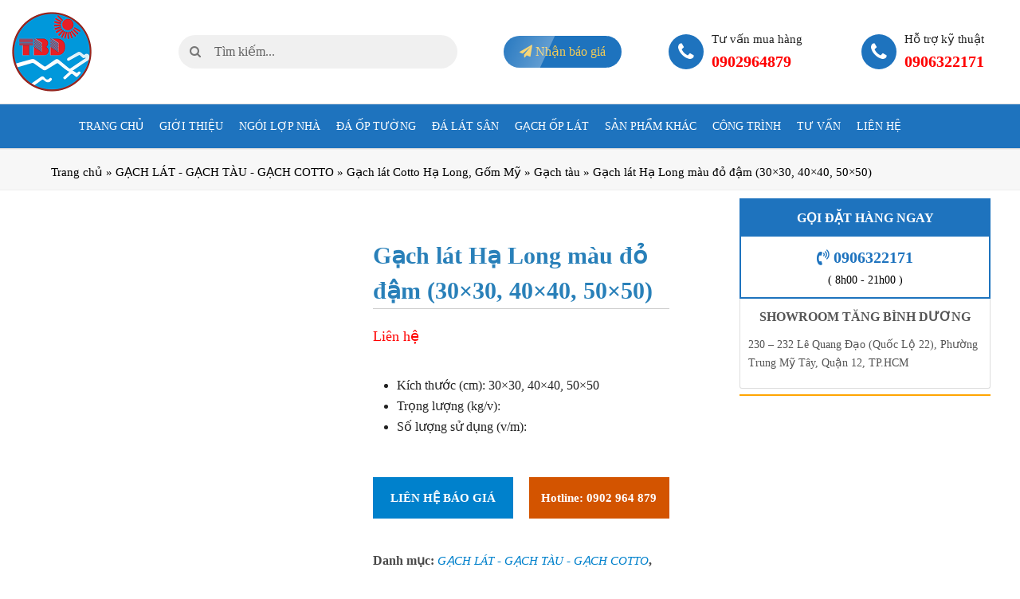

--- FILE ---
content_type: text/html; charset=UTF-8
request_url: https://gomngoida.com.vn/gach-lat-ha-long-mau-do-dam-30x30-40x40-50x50/
body_size: 20457
content:
<!DOCTYPE html><html lang="vi" itemscope itemtype="http://schema.org/WebPage"><head><script data-no-optimize="1">var litespeed_docref=sessionStorage.getItem("litespeed_docref");litespeed_docref&&(Object.defineProperty(document,"referrer",{get:function(){return litespeed_docref}}),sessionStorage.removeItem("litespeed_docref"));</script>  <script type="litespeed/javascript">(function(w,d,s,l,i){w[l]=w[l]||[];w[l].push({'gtm.start':new Date().getTime(),event:'gtm.js'});var f=d.getElementsByTagName(s)[0],j=d.createElement(s),dl=l!='dataLayer'?'&l='+l:'';j.async=!0;j.src='https://www.googletagmanager.com/gtm.js?id='+i+dl;f.parentNode.insertBefore(j,f)})(window,document,'script','dataLayer','GTM-PSBC6D4')</script> <meta name='dmca-site-verification' content='ZGlOb0ViODE4WFdQWlJGOUdHM3lzUWltQkdvcGlIaTRpNzhaNWZIRkVHYz01' /><meta charset="UTF-8" /><link data-optimized="2" rel="stylesheet" href="https://gomngoida.com.vn/wp-content/litespeed/css/ee153f39ee725a98d93943fbe82ac9da.css?ver=c7b61" /><meta http-equiv="Content-Type" content="text/html; charset=utf-8"><link rel="shortcut icon" type="image/x-icon" href="https://gomngoida.com.vn/wp-content/uploads/2020/03/logo.ico"><link rel="profile" href="http://gmpg.org/xfn/11"><meta name='robots' content='index, follow, max-image-preview:large, max-snippet:-1, max-video-preview:-1' /><meta name="viewport" content="width=device-width, initial-scale=1"><meta name="generator" content="Total WordPress Theme 4.1" /><title>Gạch lát Hạ Long màu đỏ đậm - Tăng Bình Dương</title><meta name="description" content="Gạch lát Hạ Long màu đỏ đậm giúp bảo vệ công trình tốt hơn. Bởi vậy hiện đây là chọn lựa tốt nhất cho quý khách hàng được nhiều chủ đầu tư tin tưởng." /><link rel="canonical" href="https://gomngoida.com.vn/gach-lat-ha-long-mau-do-dam-30x30-40x40-50x50/" /><meta name="twitter:label1" content="Ước tính thời gian đọc" /><meta name="twitter:data1" content="3 phút" /> <script type="application/ld+json" class="yoast-schema-graph">{"@context":"https://schema.org","@graph":[{"@type":"Organization","@id":"https://gomngoida.com.vn/#organization","name":"C\u00f4ng ty TNHH T\u0103ng B\u00ecnh D\u01b0\u01a1ng","url":"https://gomngoida.com.vn/","sameAs":[],"logo":{"@type":"ImageObject","@id":"https://gomngoida.com.vn/#logo","inLanguage":"vi","url":"https://gomngoida.com.vn/wp-content/uploads/2020/03/logo.ico","contentUrl":"https://gomngoida.com.vn/wp-content/uploads/2020/03/logo.ico","width":16,"height":16,"caption":"C\u00f4ng ty TNHH T\u0103ng B\u00ecnh D\u01b0\u01a1ng"},"image":{"@id":"https://gomngoida.com.vn/#logo"}},{"@type":"WebSite","@id":"https://gomngoida.com.vn/#website","url":"https://gomngoida.com.vn/","name":"T\u0103ng B\u00ecnh D\u01b0\u01a1ng","description":"","publisher":{"@id":"https://gomngoida.com.vn/#organization"},"potentialAction":[{"@type":"SearchAction","target":{"@type":"EntryPoint","urlTemplate":"https://gomngoida.com.vn/?s={search_term_string}"},"query-input":"required name=search_term_string"}],"inLanguage":"vi"},{"@type":"ImageObject","@id":"https://gomngoida.com.vn/gach-lat-ha-long-mau-do-dam-30x30-40x40-50x50/#primaryimage","inLanguage":"vi","url":"https://gomngoida.com.vn/wp-content/uploads/2020/03/gach-lat-ha-long-mau-do-dam-min.jpg","contentUrl":"https://gomngoida.com.vn/wp-content/uploads/2020/03/gach-lat-ha-long-mau-do-dam-min.jpg","width":1024,"height":1024,"caption":"G\u1ea1ch l\u00e1t H\u1ea1 Long m\u00e0u \u0111\u1ecf \u0111\u1eadm"},{"@type":"WebPage","@id":"https://gomngoida.com.vn/gach-lat-ha-long-mau-do-dam-30x30-40x40-50x50/#webpage","url":"https://gomngoida.com.vn/gach-lat-ha-long-mau-do-dam-30x30-40x40-50x50/","name":"G\u1ea1ch l\u00e1t H\u1ea1 Long m\u00e0u \u0111\u1ecf \u0111\u1eadm - T\u0103ng B\u00ecnh D\u01b0\u01a1ng","isPartOf":{"@id":"https://gomngoida.com.vn/#website"},"primaryImageOfPage":{"@id":"https://gomngoida.com.vn/gach-lat-ha-long-mau-do-dam-30x30-40x40-50x50/#primaryimage"},"datePublished":"2024-09-09T13:00:34+00:00","dateModified":"2024-09-16T04:45:35+00:00","description":"G\u1ea1ch l\u00e1t H\u1ea1 Long m\u00e0u \u0111\u1ecf \u0111\u1eadm gi\u00fap b\u1ea3o v\u1ec7 c\u00f4ng tr\u00ecnh t\u1ed1t h\u01a1n. B\u1edfi v\u1eady hi\u1ec7n \u0111\u00e2y l\u00e0 ch\u1ecdn l\u1ef1a t\u1ed1t nh\u1ea5t cho qu\u00fd kh\u00e1ch h\u00e0ng \u0111\u01b0\u1ee3c nhi\u1ec1u ch\u1ee7 \u0111\u1ea7u t\u01b0 tin t\u01b0\u1edfng.","breadcrumb":{"@id":"https://gomngoida.com.vn/gach-lat-ha-long-mau-do-dam-30x30-40x40-50x50/#breadcrumb"},"inLanguage":"vi","potentialAction":[{"@type":"ReadAction","target":["https://gomngoida.com.vn/gach-lat-ha-long-mau-do-dam-30x30-40x40-50x50/"]}]},{"@type":"BreadcrumbList","@id":"https://gomngoida.com.vn/gach-lat-ha-long-mau-do-dam-30x30-40x40-50x50/#breadcrumb","itemListElement":[{"@type":"ListItem","position":1,"name":"Trang ch\u1ee7","item":"https://gomngoida.com.vn/"},{"@type":"ListItem","position":2,"name":"C\u1eeda h\u00e0ng","item":"https://gomngoida.com.vn/cua-hang/"},{"@type":"ListItem","position":3,"name":"G\u1ea1ch l\u00e1t H\u1ea1 Long m\u00e0u \u0111\u1ecf \u0111\u1eadm (30&#215;30, 40&#215;40, 50&#215;50)"}]}]}</script> <link rel='dns-prefetch' href='//fonts.googleapis.com' /><link rel='dns-prefetch' href='//s.w.org' /><link rel="alternate" type="application/rss+xml" title="Dòng thông tin Tăng Bình Dương &raquo;" href="https://gomngoida.com.vn/feed/" /><link rel="alternate" type="application/rss+xml" title="Dòng phản hồi Tăng Bình Dương &raquo;" href="https://gomngoida.com.vn/comments/feed/" /><link rel="alternate" type="application/rss+xml" title="Tăng Bình Dương &raquo; Gạch lát Hạ Long màu đỏ đậm (30&#215;30, 40&#215;40, 50&#215;50) Dòng phản hồi" href="https://gomngoida.com.vn/gach-lat-ha-long-mau-do-dam-30x30-40x40-50x50/feed/" /><style id='woocommerce-inline-inline-css' type='text/css'>.woocommerce form .form-row .required { visibility: visible; }</style><style id='wp-carousel-free-inline-css' type='text/css'>#sp-wp-carousel-free-id-1488.sp-wpcp-1488 .wpcp-single-item {
		border: 1px solid #dddddd;
	}
	#sp-wp-carousel-free-id-1488.sp-wpcp-1488 .slick-prev,
	#sp-wp-carousel-free-id-1488.sp-wpcp-1488 .slick-next,
	#sp-wp-carousel-free-id-1488.sp-wpcp-1488 .slick-prev:hover,
	#sp-wp-carousel-free-id-1488.sp-wpcp-1488 .slick-next:hover {
		background: none;
		border: none;
		font-size: 30px;
	}
	#sp-wp-carousel-free-id-1488.sp-wpcp-1488 .slick-prev i,
	#sp-wp-carousel-free-id-1488.sp-wpcp-1488 .slick-next i {
		color: #aaa;
	}
	#sp-wp-carousel-free-id-1488.sp-wpcp-1488 .slick-prev i:hover,
	#sp-wp-carousel-free-id-1488.sp-wpcp-1488 .slick-next i:hover {
		color: #52b3d9;
	}
	#sp-wp-carousel-free-id-1488.sp-wpcp-1488 ul.slick-dots li button {
		background-color: #cccccc;
	}
	#sp-wp-carousel-free-id-1488.sp-wpcp-1488 ul.slick-dots li.slick-active button {
		background-color: #52b3d9;
	}
	
	@media screen and (max-width: 479px) {
		#sp-wp-carousel-free-id-1488.nav-vertical-center {
			padding: 0;
		}
	}#sp-wp-carousel-free-id-1019.sp-wpcp-1019 .wpcp-single-item {
		border: 1px solid #dddddd;
	}
	#sp-wp-carousel-free-id-1019.sp-wpcp-1019 .slick-prev,
	#sp-wp-carousel-free-id-1019.sp-wpcp-1019 .slick-next,
	#sp-wp-carousel-free-id-1019.sp-wpcp-1019 .slick-prev:hover,
	#sp-wp-carousel-free-id-1019.sp-wpcp-1019 .slick-next:hover {
		background: none;
		border: none;
		font-size: 30px;
	}
	#sp-wp-carousel-free-id-1019.sp-wpcp-1019 .slick-prev i,
	#sp-wp-carousel-free-id-1019.sp-wpcp-1019 .slick-next i {
		color: #aaa;
	}
	#sp-wp-carousel-free-id-1019.sp-wpcp-1019 .slick-prev i:hover,
	#sp-wp-carousel-free-id-1019.sp-wpcp-1019 .slick-next i:hover {
		color: #52b3d9;
	}
	#sp-wp-carousel-free-id-1019.sp-wpcp-1019 ul.slick-dots li button {
		background-color: #cccccc;
	}
	#sp-wp-carousel-free-id-1019.sp-wpcp-1019 ul.slick-dots li.slick-active button {
		background-color: #52b3d9;
	}
	
	.wpcp-carousel-wrapper #sp-wp-carousel-free-id-1019.wpcp-post-carousel .wpcp-single-item {
		background: #f9f9f9;
	}
	@media screen and (max-width: 479px) {
		#sp-wp-carousel-free-id-1019.nav-vertical-center {
			padding: 0;
		}
	}@media (min-width: 480px) { .wpcpro-row .wpcpro-col-sm-1 { flex: 0 0 100%; max-width: 100%; } .wpcpro-row .wpcpro-col-sm-2 { flex: 0 0 50%; max-width: 50%; } .wpcpro-row .wpcpro-col-sm-2-5 { flex: 0 0 75%; max-width: 75%; } .wpcpro-row .wpcpro-col-sm-3 { flex: 0 0 33.333%; max-width: 33.333%; } .wpcpro-row .wpcpro-col-sm-4 { flex: 0 0 25%; max-width: 25%; } .wpcpro-row .wpcpro-col-sm-5 { flex: 0 0 20%; max-width: 20%; } .wpcpro-row .wpcpro-col-sm-6 { flex: 0 0 16.66666666666667%; max-width: 16.66666666666667%; } .wpcpro-row .wpcpro-col-sm-7 { flex: 0 0 14.28571428%; max-width: 14.28571428%; } .wpcpro-row .wpcpro-col-sm-8 { flex: 0 0 12.5%; max-width: 12.5%; } } @media (max-width: 480px) { .wpcpro-row .wpcpro-col-xs-1 { flex: 0 0 100%; max-width: 100%; } .wpcpro-row .wpcpro-col-xs-2 { flex: 0 0 50%; max-width: 50%; } .wpcpro-row .wpcpro-col-xs-3 { flex: 0 0 33.222%; max-width: 33.222%; } .wpcpro-row .wpcpro-col-xs-4 { flex: 0 0 25%; max-width: 25%; } .wpcpro-row .wpcpro-col-xs-5 { flex: 0 0 20%; max-width: 20%; } .wpcpro-row .wpcpro-col-xs-6 { flex: 0 0 16.6667%; max-width: 16.6667%; } .wpcpro-row .wpcpro-col-xs-7 { flex: 0 0 14.28571428%; max-width: 14.28571428%; } .wpcpro-row .wpcpro-col-xs-8 { flex: 0 0 12.5%; max-width: 12.5%; } } @media (min-width: 736px) { .wpcpro-row .wpcpro-col-md-1 { flex: 0 0 100%; max-width: 100%; } .wpcpro-row .wpcpro-col-md-2 { flex: 0 0 50%; max-width: 50%; } .wpcpro-row .wpcpro-col-md-2-5 { flex: 0 0 75%; max-width: 75%; } .wpcpro-row .wpcpro-col-md-3 { flex: 0 0 33.333%; max-width: 33.333%; } .wpcpro-row .wpcpro-col-md-4 { flex: 0 0 25%; max-width: 25%; } .wpcpro-row .wpcpro-col-md-5 { flex: 0 0 20%; max-width: 20%; } .wpcpro-row .wpcpro-col-md-6 { flex: 0 0 16.66666666666667%; max-width: 16.66666666666667%; } .wpcpro-row .wpcpro-col-md-7 { flex: 0 0 14.28571428%; max-width: 14.28571428%; } .wpcpro-row .wpcpro-col-md-8 { flex: 0 0 12.5%; max-width: 12.5%; } } @media (min-width: 980px) { .wpcpro-row .wpcpro-col-lg-1 { flex: 0 0 100%; max-width: 100%; } .wpcpro-row .wpcpro-col-lg-2 { flex: 0 0 50%; max-width: 50%; } .wpcpro-row .wpcpro-col-lg-3 { flex: 0 0 33.222%; max-width: 33.222%; } .wpcpro-row .wpcpro-col-lg-4 { flex: 0 0 25%; max-width: 25%; } .wpcpro-row .wpcpro-col-lg-5 { flex: 0 0 20%; max-width: 20%; } .wpcpro-row .wpcpro-col-lg-6 { flex: 0 0 16.6667%; max-width: 16.6667%; } .wpcpro-row .wpcpro-col-lg-7 { flex: 0 0 14.28571428%; max-width: 14.28571428%; } .wpcpro-row .wpcpro-col-lg-8 { flex: 0 0 12.5%; max-width: 12.5%; } } @media (min-width: 1200px) { .wpcpro-row .wpcpro-col-xl-1 { flex: 0 0 100%; max-width: 100%; } .wpcpro-row .wpcpro-col-xl-2 { flex: 0 0 50%; max-width: 50%; } .wpcpro-row .wpcpro-col-xl-3 { flex: 0 0 33.22222222%; max-width: 33.22222222%; } .wpcpro-row .wpcpro-col-xl-4 { flex: 0 0 25%; max-width: 25%; } .wpcpro-row .wpcpro-col-xl-5 { flex: 0 0 20%; max-width: 20%; } .wpcpro-row .wpcpro-col-xl-6 { flex: 0 0 16.66667%; max-width: 16.66667%; } .wpcpro-row .wpcpro-col-xl-7 { flex: 0 0 14.28571428%; max-width: 14.28571428%; } .wpcpro-row .wpcpro-col-xl-8 { flex: 0 0 12.5%; max-width: 12.5%; } }</style><!--[if IE 8]><link rel='stylesheet' id='wpex-ie8-css'  href='https://gomngoida.com.vn/wp-content/themes/Totalss/assets/css/wpex-ie8.css' type='text/css' media='all' />
<![endif]-->
<!--[if IE 9]><link rel='stylesheet' id='wpex-ie9-css'  href='https://gomngoida.com.vn/wp-content/themes/Totalss/assets/css/wpex-ie9.css' type='text/css' media='all' />
<![endif]--> <script type="litespeed/javascript" data-src='https://gomngoida.com.vn/wp-includes/js/jquery/jquery.min.js' id='jquery-core-js'></script> <!--[if lt IE 9]> <script type='text/javascript' src='https://gomngoida.com.vn/wp-content/themes/Totalss/assets/js/dynamic/html5.js' id='wpex-html5shiv-js'></script> <![endif]--><link rel="https://api.w.org/" href="https://gomngoida.com.vn/wp-json/" /><link rel="alternate" type="application/json" href="https://gomngoida.com.vn/wp-json/wp/v2/product/2139" /><link rel="EditURI" type="application/rsd+xml" title="RSD" href="https://gomngoida.com.vn/xmlrpc.php?rsd" /><link rel="wlwmanifest" type="application/wlwmanifest+xml" href="https://gomngoida.com.vn/wp-includes/wlwmanifest.xml" /><meta name="generator" content="WordPress 5.7.12" /><meta name="generator" content="WooCommerce 6.1.2" /><link rel='shortlink' href='https://gomngoida.com.vn/?p=2139' /><link rel="alternate" type="application/json+oembed" href="https://gomngoida.com.vn/wp-json/oembed/1.0/embed?url=https%3A%2F%2Fgomngoida.com.vn%2Fgach-lat-ha-long-mau-do-dam-30x30-40x40-50x50%2F" /><link rel="alternate" type="text/xml+oembed" href="https://gomngoida.com.vn/wp-json/oembed/1.0/embed?url=https%3A%2F%2Fgomngoida.com.vn%2Fgach-lat-ha-long-mau-do-dam-30x30-40x40-50x50%2F&#038;format=xml" /><meta http-equiv="X-UA-Compatible" content="IE=edge" /><meta property='og:image' content='https://gomngoida.com.vn/wp-content/uploads/2020/03/gach-lat-ha-long-mau-do-dam-min-150x150.jpg'/><meta property='og:image:width' content='200' /><meta property='og:image:height' content='200' /><meta property="og:type" content='website'/>
<noscript><style>.woocommerce-product-gallery{ opacity: 1 !important; }</style></noscript><style type="text/css" id="wp-custom-css">.page-template-home .page-header{display:none}.home-banner img{width:100%;max-width:100%}/*BORDER COLOR*//*BORDER COLOR*/.product_meta,.woocommerce div.product .woocommerce-tabs ul.tabs,#customer_login form.login,#customer_login form.register,p.myaccount_user,.woocommerce ul.product_list_widget li:first-child,.woocommerce .widget_shopping_cart .cart_list li:first-child,.woocommerce.widget_shopping_cart .cart_list li:first-child,.woocommerce ul.product_list_widget li,.woocommerce .widget_shopping_cart .cart_list li,.woocommerce.widget_shopping_cart .cart_list li,.woocommerce-checkout #payment ul.payment_methods,.woocommerce table.shop_table,.woocommerce table.shop_table td,.woocommerce-cart .cart-collaterals .cart_totals tr td,.woocommerce-cart .cart-collaterals .cart_totals tr th,.woocommerce table.shop_table tbody th,.woocommerce table.shop_table tfoot td,.woocommerce table.shop_table tfoot th,.woocommerce .order_details,.woocommerce .cart-collaterals .cross-sells,.woocommerce-page .cart-collaterals .cross-sells,.woocommerce .cart-collaterals .cart_totals,.woocommerce-page .cart-collaterals .cart_totals,.woocommerce .cart-collaterals h2,.woocommerce .cart-collaterals h2,.woocommerce ul.order_details,.woocommerce .shop_table.order_details tfoot th,.woocommerce .shop_table.customer_details th,.woocommerce-checkout #payment ul.payment_methods,.woocommerce .col2-set.addresses .col-1,.woocommerce .col2-set.addresses .col-2,.woocommerce-cart .cart-collaterals .cart_totals .order-total th,.woocommerce-cart .cart-collaterals .cart_totals .order-total td,.woocommerce form.login,.woocommerce form.register,.woocommerce-checkout #payment,#add_payment_method #payment ul.payment_methods,.woocommerce-cart #payment ul.payment_methods,.woocommerce-checkout #payment ul.payment_methods,.theme-heading span.text:after,#comments .comment-body,.centered-minimal-page-header,.theme-heading.border-w-color,#top-bar-wrap,.blog-entry.large-image-entry-style,.blog-entry.grid-entry-style .blog-entry-inner,.entries.left-thumbs .blog-entry.thumbnail-entry-style,.cpt-entry.span_1_of_1,ul .page-numbers a,a.page-numbers,span.page-numbers,.post-pagination,#main .wpex-widget-recent-posts-li:first-child,#main .widget_categories li:first-child,#main .widget_recent_entries li:first-child,#main .widget_archive li:first-child,#main .widget_recent_comments li:first-child,#main .widget_product_categories li:first-child,#main .widget_layered_nav li:first-child,#main .widget-recent-posts-icons li:first-child,#main .site-footer .widget_nav_menu li:first-child,#main .wpex-widget-recent-posts-li,#main .widget_categories li,#main .widget_recent_entries li,#main .widget_archive li,#main .widget_recent_comments li,#main .widget_product_categories li,#main .widget_layered_nav li,#main .widget-recent-posts-icons li,#main .site-footer .widget_nav_menu li,.modern-menu-widget,.modern-menu-widget li,.modern-menu-widget li ul,#sidebar .widget_nav_menu a,#sidebar .widget_nav_menu ul >li:first-child >a,.vcex-divider-solid,.vcex-blog-entry-details,.theme-button.minimal-border,.vcex-login-form,.vcex-recent-news-entry{border-color:#474747}/*TYPOGRAPHY*/body{font-family:"Montserrat"}#site-navigation .dropdown-menu a{font-family:Arial,Helvetica,sans-serif;text-transform:uppercase}#site-navigation .dropdown-menu ul a{text-transform:uppercase}.footer-widget .widget-title{font-size:17px;color:#ffffff}#copyright{font-size:14px}#footer-bottom-menu{font-size:14px}/*SITE BACKGROUND*/body{background-color:#ffffff!important}/*ADVANCED STYLING CSS*/.wpex-sticky-header-holder{background:none}.is-sticky #site-header{border-color:transparent}/*CUSTOMIZER STYLING*/@media only screen and (min-width:960px){#site-logo img{max-width:80px}}.site-breadcrumbs{color:#000000}.site-breadcrumbs .sep{color:#000000}.site-breadcrumbs a{color:#000000}.site-breadcrumbs a:hover{color:#1e73be}#site-scroll-top{background-color:#1e73be}#site-scroll-top:hover{background-color:#2980b9}.toggle-bar-btn{border-top-color:#515151;border-right-color:#515151}#top-bar-wrap{background-color:#e0e2d5}.wpex-top-bar-sticky{background-color:#e0e2d5}#site-header{background-color:#ecf0f1}#site-header-sticky-wrapper{background-color:#ecf0f1}#site-header-sticky-wrapper.is-sticky #site-header{background-color:#ecf0f1}.footer-has-reveal #site-header{background-color:#ecf0f1}#searchform-header-replace{background-color:#ecf0f1}body.wpex-has-vertical-header #site-header{background-color:#ecf0f1}#site-logo a.site-logo-text{color:#ffffff}#site-logo a.site-logo-text:hover{color:#0a0a0a}.shrink-sticky-header #site-logo img{max-height:60px!important}#site-navigation-wrap{background-color:#1e73be}#site-navigation-sticky-wrapper.is-sticky #site-navigation-wrap{background-color:#1e73be}#site-navigation .dropdown-menu >li >a{color:#ffffff;background-color:#1e73be}#site-navigation .dropdown-menu >li >a:hover{color:#1e73be}#site-header #site-navigation .dropdown-menu ul >.current-menu-item >a{color:#8fc342}#sidebar{padding:0 0 0 5px}#sidebar li{border-color:#95a5a6}#sidebar #wp-calendar thead th{border-color:#95a5a6}#sidebar #wp-calendar tbody td{border-color:#95a5a6}#sidebar a{color:#2980b9}#sidebar .widget-title{padding:15px 0 0;text-align:center}#footer-inner{padding:10px auto}#footer{background-color:#0a3151;color:#96d6e2}#footer p{color:#96d6e2}#footer li a:before{color:#96d6e2}#footer .widget-recent-posts-icons li .fa{color:#96d6e2}#footer a{color:#96d6e2}#footer a:hover{color:#2980b9}.footer-widget .widget-title{text-align:left}#footer-bottom-inner{padding:auto}.woocommerce input#submit{color:#ffffff!important}.woocommerce .button{color:#ffffff!important}a.wc-forward{color:#ffffff!important}.woocommerce-tabs{width:100%}.related-post-title{height:auto}.related-post-title a{height:65px;overflow:hidden;line-height:1.4;font-size:15px;display:block;margin-bottom:0}</style><style type="text/css" data-type="wpex-css" id="wpex-css">/*TYPOGRAPHY*/body{font-family:"Open Sans"}/*CUSTOMIZER STYLING*/.shrink-sticky-header #site-logo img{max-height:60px!important}</style></head><body class="product-template-default single single-product postid-2139 theme-Totalss woocommerce woocommerce-page woocommerce-no-js wpex-theme wpex-responsive full-width-main-layout no-composer wpex-live-site has-sidebar content-right-sidebar has-topbar has-breadcrumbs sidebar-widget-icons hasnt-overlay-header wpex-mobile-toggle-menu-icon_buttons has-mobile-menu">
<noscript><iframe data-lazyloaded="1" src="about:blank" data-litespeed-src="https://www.googletagmanager.com/ns.html?id=GTM-PSBC6D4"
height="0" width="0" style="display:none;visibility:hidden"></iframe></noscript>
<span data-ls_id="#site_top"></span><div id="outer-wrap" class="clr"><div id="wrap" class="clr"><header id="header" class="sha-header"><div class="header-mains"><div class="container-fluid"><div class="w-hd-mains"><div class="w-logo">
<a href="https://gomngoida.com.vn/">
<img data-lazyloaded="1" src="[data-uri]" width="200" height="200" data-src="https://gomngoida.com.vn/wp-content/themes/Totalss/assets/images/logo-tang-binh-duong.png" alt="">
</a></div><div class="hd-form-search"><div class="search-form"><form role="search" method="get" id="head_search" action="https://gomngoida.com.vn/">
<input type="text" placeholder="Tìm kiếm..." name="s" class="search-field" />
<input type="hidden" name="post_type" value="product">
<button type="submit" class="btn-primary search-submit"><i class="fa fa-search" aria-hidden="true"></i></button></form></div></div><a  data-toggle="modal" data-target="#exampleModalCenter" href="#" class="btn-quotePopup hover_sang3">
<i class="fa fa-paper-plane"></i>
<span class="bm-animate-text-2">Nhận báo giá</span>
</a>
<a class="header-holine" href="tel:0902964879"><p><i class="fa fa-phone"></i></p><div class="content"><p>Tư vấn mua hàng</p>
<span class="h3">0902964879</span></div>
</a>
<a class="header-holine" href="tel:0906322171"><p><i class="fa fa-phone"></i></p><div class="content"><p>Hỗ trợ kỹ thuật</p>
<span class="h3">0906322171</span></div>
</a></div></div><div class="w-hd-mobile hidden-md hidden-lg"><div class="container-fluid"><div class="w-sha-mb"><div class="header_menu hidden-md hidden-lg">
<span class="btn-nav-mobile">
<span></span>
</span></div><div class="hd-form-search-mb"><div class="search-form"><form role="search" method="get" id="head_search" action="https://gomngoida.com.vn/">
<input type="text" placeholder="Tìm kiếm..." name="s" class="search-field" />
<input type="hidden" name="post_type" value="product">
<button type="submit" class="btn-primary search-submit"><i class="fa fa-search" aria-hidden="true"></i></button></form></div></div></div></div></div><div class="wrap-nav"><div class="container-fluid"><div class="wrap-navs"><div class="wrap-menuu"><nav id="site-navigations" class="main-navigation clearfix"><ul id="mastmenu" class="primary-menu"><li id="menu-item-1442" class="menu-item menu-item-type-custom menu-item-object-custom menu-item-home menu-item-1442"><a href="https://gomngoida.com.vn/">Trang chủ</a></li><li id="menu-item-949" class="menu-item menu-item-type-post_type menu-item-object-page menu-item-949"><a href="https://gomngoida.com.vn/gioi-thieu/">Giới Thiệu</a></li><li id="menu-item-1432" class="menu-item menu-item-type-taxonomy menu-item-object-product_cat menu-item-has-children menu-item-1432"><a href="https://gomngoida.com.vn/ngoi-lop/">NGÓI LỢP NHÀ</a><ul class="sub-menu"><li id="menu-item-15948" class="menu-item menu-item-type-taxonomy menu-item-object-product_cat menu-item-has-children menu-item-15948"><a href="https://gomngoida.com.vn/ngoi-dat-viet/">Ngói Đất Việt</a><ul class="sub-menu"><li id="menu-item-6476" class="menu-item menu-item-type-taxonomy menu-item-object-product_cat menu-item-6476"><a href="https://gomngoida.com.vn/ngoi-classy-roofing/">Ngói Classy Roofing</a></li><li id="menu-item-15949" class="menu-item menu-item-type-taxonomy menu-item-object-product_cat menu-item-15949"><a href="https://gomngoida.com.vn/ngoi-ha-long-dat-viet/">Ngói Hạ Long, Đất Việt</a></li></ul></li><li id="menu-item-14925" class="menu-item menu-item-type-custom menu-item-object-custom menu-item-has-children menu-item-14925"><a href="https://gomngoida.com.vn/ngoi-viglacera-ha-long">Ngói Viglacera Hạ Long</a><ul class="sub-menu"><li id="menu-item-14936" class="menu-item menu-item-type-custom menu-item-object-custom menu-item-14936"><a href="https://gomngoida.com.vn/ngoi-euro-cotto/">Ngói EURO COTTO</a></li><li id="menu-item-14931" class="menu-item menu-item-type-custom menu-item-object-custom menu-item-14931"><a href="https://gomngoida.com.vn/ngoi-kentoza">Ngói KENTOZA</a></li></ul></li><li id="menu-item-1313" class="menu-item menu-item-type-taxonomy menu-item-object-product_cat menu-item-has-children menu-item-1313"><a href="https://gomngoida.com.vn/ngoi-trang-men/">Ngói tráng men</a><ul class="sub-menu"><li id="menu-item-14781" class="menu-item menu-item-type-custom menu-item-object-custom menu-item-14781"><a href="https://gomngoida.com.vn/ngoi-trang-men-prime">Ngói tráng men PRIME</a></li><li id="menu-item-14752" class="menu-item menu-item-type-custom menu-item-object-custom menu-item-14752"><a href="https://gomngoida.com.vn/ngoi-trang-men-nora/">Ngói tráng men NORA</a></li><li id="menu-item-14738" class="menu-item menu-item-type-custom menu-item-object-custom menu-item-14738"><a href="https://gomngoida.com.vn/ngoi-trang-men-amata/">Ngói tráng men AMATA</a></li></ul></li><li id="menu-item-1312" class="menu-item menu-item-type-taxonomy menu-item-object-product_cat menu-item-has-children menu-item-1312"><a href="https://gomngoida.com.vn/ngoi-dat-nung/">Ngói đất nung</a><ul class="sub-menu"><li id="menu-item-1972" class="menu-item menu-item-type-taxonomy menu-item-object-product_cat menu-item-1972"><a href="https://gomngoida.com.vn/ngoi-dat-nung-my-xuan/">Ngói đất nung Mỹ Xuân</a></li><li id="menu-item-1970" class="menu-item menu-item-type-taxonomy menu-item-object-product_cat menu-item-1970"><a href="https://gomngoida.com.vn/ngoi-dong-nai/">Ngói Đồng Nai</a></li></ul></li><li id="menu-item-1314" class="menu-item menu-item-type-taxonomy menu-item-object-product_cat menu-item-has-children menu-item-1314"><a href="https://gomngoida.com.vn/ngoi-mau-xi-mang/">Ngói màu xi măng</a><ul class="sub-menu"><li id="menu-item-802" class="menu-item menu-item-type-taxonomy menu-item-object-product_cat menu-item-has-children menu-item-802"><a href="https://gomngoida.com.vn/ngoi-mau-inari/">Ngói màu INARI</a><ul class="sub-menu"><li id="menu-item-1311" class="menu-item menu-item-type-taxonomy menu-item-object-product_cat menu-item-1311"><a href="https://gomngoida.com.vn/ngoi-song-inari/">Ngói sóng INARI</a></li><li id="menu-item-1310" class="menu-item menu-item-type-taxonomy menu-item-object-product_cat menu-item-1310"><a href="https://gomngoida.com.vn/ngoi-phang-inari/">Ngói phẳng INARI</a></li></ul></li><li id="menu-item-14761" class="menu-item menu-item-type-taxonomy menu-item-object-product_cat menu-item-14761"><a href="https://gomngoida.com.vn/ngoi-mau-scg-thai-lan/">Ngói màu SCG Thái Lan</a></li><li id="menu-item-1974" class="menu-item menu-item-type-taxonomy menu-item-object-product_cat menu-item-1974"><a href="https://gomngoida.com.vn/ngoi-mau-my-xuan/">Ngói màu Mỹ Xuân</a></li><li id="menu-item-14188" class="menu-item menu-item-type-custom menu-item-object-custom menu-item-14188"><a href="https://gomngoida.com.vn/ngoi-mau-nippon/">Ngói màu Nippon</a></li><li id="menu-item-14219" class="menu-item menu-item-type-custom menu-item-object-custom menu-item-14219"><a href="https://gomngoida.com.vn/ngoi-mau-dic/">Ngói màu DIC</a></li><li id="menu-item-2429" class="menu-item menu-item-type-taxonomy menu-item-object-product_cat menu-item-2429"><a href="https://gomngoida.com.vn/ngoi-mau-ruby/">Ngói màu RUBY</a></li><li id="menu-item-4956" class="menu-item menu-item-type-taxonomy menu-item-object-product_cat menu-item-4956"><a href="https://gomngoida.com.vn/ngoi-nakamura/">Ngói Nakamura</a></li></ul></li><li id="menu-item-12090" class="menu-item menu-item-type-taxonomy menu-item-object-product_cat menu-item-12090"><a href="https://gomngoida.com.vn/ngoi-am-duong/">Ngói âm dương</a></li><li id="menu-item-12091" class="menu-item menu-item-type-post_type menu-item-object-product menu-item-12091"><a href="https://gomngoida.com.vn/ngoi-nuong-thit/">Ngói nướng thịt</a></li><li id="menu-item-15875" class="menu-item menu-item-type-custom menu-item-object-custom menu-item-15875"><a href="https://gomngoida.com.vn/ngoi-trang-men-vnhome/">NGÓI TRÁNG MEN VNHOME</a></li></ul></li><li id="menu-item-1305" class="menu-item menu-item-type-taxonomy menu-item-object-product_cat menu-item-has-children menu-item-1305"><a href="https://gomngoida.com.vn/gach-da-op-tuong/">ĐÁ ỐP TƯỜNG</a><ul class="sub-menu"><li id="menu-item-1306" class="menu-item menu-item-type-taxonomy menu-item-object-product_cat menu-item-1306"><a href="https://gomngoida.com.vn/da-boc/">Đá bóc</a></li><li id="menu-item-1307" class="menu-item menu-item-type-taxonomy menu-item-object-product_cat menu-item-1307"><a href="https://gomngoida.com.vn/da-ghep/">Đá ghép</a></li><li id="menu-item-12097" class="menu-item menu-item-type-taxonomy menu-item-object-product_cat menu-item-12097"><a href="https://gomngoida.com.vn/da-roi/">Đá rối</a></li><li id="menu-item-12095" class="menu-item menu-item-type-taxonomy menu-item-object-product_cat menu-item-12095"><a href="https://gomngoida.com.vn/da-che/">Đá chẻ</a></li><li id="menu-item-1309" class="menu-item menu-item-type-taxonomy menu-item-object-product_cat menu-item-1309"><a href="https://gomngoida.com.vn/da-mai-bong/">Đá mài bóng</a></li><li id="menu-item-1308" class="menu-item menu-item-type-taxonomy menu-item-object-product_cat menu-item-1308"><a href="https://gomngoida.com.vn/da-tu-nhien/">Đá tự nhiên</a></li></ul></li><li id="menu-item-1440" class="menu-item menu-item-type-taxonomy menu-item-object-product_cat menu-item-1440"><a href="https://gomngoida.com.vn/da-lat-san/">ĐÁ LÁT SÂN</a></li><li id="menu-item-1431" class="menu-item menu-item-type-taxonomy menu-item-object-product_cat current-product-ancestor current-menu-parent current-product-parent menu-item-has-children menu-item-1431"><a href="https://gomngoida.com.vn/gach-lat-gach-tau-gach-cotto/">GẠCH ỐP LÁT</a><ul class="sub-menu"><li id="menu-item-12092" class="menu-item menu-item-type-taxonomy menu-item-object-product_cat current-product-ancestor current-menu-parent current-product-parent menu-item-12092"><a href="https://gomngoida.com.vn/gach-tau/">Gạch tàu</a></li><li id="menu-item-12093" class="menu-item menu-item-type-taxonomy menu-item-object-product_cat menu-item-12093"><a href="https://gomngoida.com.vn/gach-the-op-tuong/">Gạch thẻ ốp tường</a></li><li id="menu-item-1864" class="menu-item menu-item-type-taxonomy menu-item-object-product_cat menu-item-1864"><a href="https://gomngoida.com.vn/gach-bong-gio/">Gạch bông gió</a></li><li id="menu-item-2290" class="menu-item menu-item-type-taxonomy menu-item-object-product_cat menu-item-2290"><a href="https://gomngoida.com.vn/gach-kinh-lay-sang/">Gạch kính lấy sáng</a></li></ul></li><li id="menu-item-14875" class="menu-item menu-item-type-custom menu-item-object-custom menu-item-has-children menu-item-14875"><a href="https://gomngoida.com.vn/san-pham-khac">Sản phẩm khác</a><ul class="sub-menu"><li id="menu-item-1441" class="menu-item menu-item-type-taxonomy menu-item-object-product_cat menu-item-1441"><a href="https://gomngoida.com.vn/soi-trang-tri/">Sỏi trang trí</a></li><li id="menu-item-1866" class="menu-item menu-item-type-taxonomy menu-item-object-product_cat menu-item-1866"><a href="https://gomngoida.com.vn/gach-trong-co/">Gạch trồng cỏ</a></li><li id="menu-item-1865" class="menu-item menu-item-type-taxonomy menu-item-object-product_cat menu-item-1865"><a href="https://gomngoida.com.vn/gach-da-mai-terrazzo/">Gạch Terrazzo</a></li><li id="menu-item-2146" class="menu-item menu-item-type-taxonomy menu-item-object-product_cat menu-item-2146"><a href="https://gomngoida.com.vn/luc-binh-con-tien/">Con tiện bê tông</a></li></ul></li><li id="menu-item-5331" class="menu-item menu-item-type-taxonomy menu-item-object-category menu-item-5331"><a href="https://gomngoida.com.vn/cong-trinh/">Công trình</a></li><li id="menu-item-986" class="menu-item menu-item-type-taxonomy menu-item-object-category menu-item-has-children menu-item-986"><a href="https://gomngoida.com.vn/tu-van/">Tư vấn</a><ul class="sub-menu"><li id="menu-item-4737" class="menu-item menu-item-type-taxonomy menu-item-object-category menu-item-4737"><a href="https://gomngoida.com.vn/tu-van/tu-van-ngoi-lop/">Tư vấn ngói lợp</a></li></ul></li><li id="menu-item-1321" class="menu-item menu-item-type-post_type menu-item-object-page menu-item-1321"><a href="https://gomngoida.com.vn/lien-he/">Liên hệ</a></li></ul></nav></div></div></div></div></div></header><main id="main" class="site-main clr" ><header class="page-header wpex-supports-mods"><div class="page-header-inner container clr"><nav class="site-breadcrumbs wpex-clr position-under-title">
<span class="breadcrumb-trail">
<span>
<span><a href="https://gomngoida.com.vn/">Trang chủ</a> »
<span><a href="https://gomngoida.com.vn/gach-lat-gach-tau-gach-cotto/">GẠCH LÁT - GẠCH TÀU - GẠCH COTTO</a> » </span><span><a href="https://gomngoida.com.vn/gach-lat-cotto-ha-long-gom-my/">Gạch lát Cotto Hạ Long, Gốm Mỹ</a> » </span><span><a href="https://gomngoida.com.vn/gach-tau/">Gạch tàu</a> » </span>
<span class="breadcrumb_last">Gạch lát Hạ Long màu đỏ đậm (30&#215;30, 40&#215;40, 50&#215;50)</span>
</span>
</span>
</span></nav></div></header><div id="content-wrap" class="container clr"><div id="primary" class="content-area clr"><div id="content" class="clr site-content"><article class="entry-content entry clr"><div class="woocommerce-notices-wrapper"></div><div id="product-2139" class="sha-product entry has-media product type-product post-2139 status-publish first instock product_cat-gach-lat-gach-tau-gach-cotto product_cat-gach-lat-cotto-ha-long-gom-my product_cat-gach-tau product_tag-gach-lat-viglacera product_tag-gach-tau-lat-nen product_tag-viglacera-ha-long has-post-thumbnail shipping-taxable purchasable product-type-simple"><div class="woocommerce-product-gallery woocommerce-product-gallery--with-images woocommerce-product-gallery--columns-4 images" data-columns="4" style="opacity: 0; transition: opacity .25s ease-in-out;"><figure class="woocommerce-product-gallery__wrapper"><div data-thumb="https://gomngoida.com.vn/wp-content/uploads/2020/03/gach-lat-ha-long-mau-do-dam-min-100x100.jpg" data-thumb-alt="Gạch lát Hạ Long màu đỏ đậm" class="woocommerce-product-gallery__image"><img width="600" height="600" src="https://gomngoida.com.vn/wp-content/uploads/2020/03/gach-lat-ha-long-mau-do-dam-min-600x600.jpg" class="wp-post-image" alt="Gạch lát Hạ Long màu đỏ đậm" loading="lazy" title="Gạch lát Hạ Long màu đỏ đậm" data-caption="Gạch lát Hạ Long màu đỏ đậm" data-src="https://gomngoida.com.vn/wp-content/uploads/2020/03/gach-lat-ha-long-mau-do-dam-min.jpg" data-large_image="https://gomngoida.com.vn/wp-content/uploads/2020/03/gach-lat-ha-long-mau-do-dam-min.jpg" data-large_image_width="1024" data-large_image_height="1024" srcset="https://gomngoida.com.vn/wp-content/uploads/2020/03/gach-lat-ha-long-mau-do-dam-min-600x600.jpg 600w, https://gomngoida.com.vn/wp-content/uploads/2020/03/gach-lat-ha-long-mau-do-dam-min-300x300.jpg 300w, https://gomngoida.com.vn/wp-content/uploads/2020/03/gach-lat-ha-long-mau-do-dam-min-150x150.jpg 150w, https://gomngoida.com.vn/wp-content/uploads/2020/03/gach-lat-ha-long-mau-do-dam-min-768x768.jpg 768w, https://gomngoida.com.vn/wp-content/uploads/2020/03/gach-lat-ha-long-mau-do-dam-min-100x100.jpg 100w, https://gomngoida.com.vn/wp-content/uploads/2020/03/gach-lat-ha-long-mau-do-dam-min-125x125.jpg 125w, https://gomngoida.com.vn/wp-content/uploads/2020/03/gach-lat-ha-long-mau-do-dam-min.jpg 1024w" sizes="(max-width: 600px) 100vw, 600px" /></div></figure></div><div class="summary entry-summary"><h1 itemprop="name" class="product_title entry-title single-post-title">Gạch lát Hạ Long màu đỏ đậm (30&#215;30, 40&#215;40, 50&#215;50)</h1><div class="sha-price"><p>Liên hệ</p></div><div class="woocommerce-product-details__short-description"><p>&nbsp;</p><ul><li>Kích thước (cm): 30&#215;30, 40&#215;40, 50&#215;50</li><li>Trọng lượng (kg/v):</li><li>Số lượng sử dụng (v/m):</li></ul></div><div class="sha-wbutton"><div class='parent_contact_pro_detals'><a class='custom_contact' href='#' data-toggle="modal" data-target="#exampleModalCenter">LIÊN HỆ BÁO GIÁ</a></div><div class='parent_contact_pro_detal'><a class='custom_contact' href='tel:0902964879' >Hotline: 0902 964 879</a></div></div><div class="product_meta">
<span class="posted_in">Danh mục: <a href="https://gomngoida.com.vn/gach-lat-gach-tau-gach-cotto/" rel="tag">GẠCH LÁT - GẠCH TÀU - GẠCH COTTO</a>, <a href="https://gomngoida.com.vn/gach-lat-cotto-ha-long-gom-my/" rel="tag">Gạch lát Cotto Hạ Long, Gốm Mỹ</a>, <a href="https://gomngoida.com.vn/gach-tau/" rel="tag">Gạch tàu</a></span>
<span class="tagged_as">Từ khóa: <a href="https://gomngoida.com.vn/tu-khoa-san-pham/gach-lat-viglacera/" rel="tag">Gạch lát Viglacera</a>, <a href="https://gomngoida.com.vn/tu-khoa-san-pham/gach-tau-lat-nen/" rel="tag">Gạch tàu lát nền</a>, <a href="https://gomngoida.com.vn/tu-khoa-san-pham/viglacera-ha-long/" rel="tag">Viglacera Hạ Long</a></span></div></div><div class="sha-content clearfix" style="width: 100%;"><h2>Thông tin bổ sung</h2><p style="text-align: left"><span style="font-weight: 400"><a href="https://gomngoida.com.vn/gach-lat-cotto-ha-long-gom-my/" target="_blank" rel="noopener noreferrer"><strong>Gạch lát Hạ Long</strong></a><strong> màu đỏ đậm </strong></span><span style="font-weight: 400">giúp bảo vệ công trình tốt hơn. Bởi vậy hiện đây là chọn lựa tốt nhất cho quý khách hàng được nhiều chủ đầu tư tin tưởng.</span></p><div id="attachment_4046" style="width: 510px" class="wp-caption aligncenter"><img data-lazyloaded="1" src="[data-uri]" aria-describedby="caption-attachment-4046" loading="lazy" class="size-full wp-image-4046" data-src="https://gomngoida.com.vn/wp-content/uploads/2020/04/Gach-Lat-ha-long-mau-do-dam-30x30-40x40-50x50-2.jpg" alt="Gạch lát màu đỏ đậm Hạ Long" width="500" height="500" data-srcset="https://gomngoida.com.vn/wp-content/uploads/2020/04/Gach-Lat-ha-long-mau-do-dam-30x30-40x40-50x50-2.jpg 500w, https://gomngoida.com.vn/wp-content/uploads/2020/04/Gach-Lat-ha-long-mau-do-dam-30x30-40x40-50x50-2-300x300.jpg 300w, https://gomngoida.com.vn/wp-content/uploads/2020/04/Gach-Lat-ha-long-mau-do-dam-30x30-40x40-50x50-2-100x100.jpg 100w, https://gomngoida.com.vn/wp-content/uploads/2020/04/Gach-Lat-ha-long-mau-do-dam-30x30-40x40-50x50-2-150x150.jpg 150w" data-sizes="(max-width: 500px) 100vw, 500px" /><p id="caption-attachment-4046" class="wp-caption-text">Gạch lát màu đỏ đậm</p></div><h2><b>Ưu điểm Gạch lát màu đỏ đậm </b></h2><ul><li style="font-weight: 400"><span style="font-weight: 400">Gạch được tráng men nên có khả năng chống thấm nước không bị mài mòn khi sử dụng.</span></li><li style="font-weight: 400"><span style="font-weight: 400">Có khả năng làm mát và cách nhiệt tốt vì thế mùa hè mát mẻ, mùa đông ấm áp giúp kiệm chi phí điện năng tối đa.</span></li><li style="font-weight: 400"><span style="font-weight: 400">Trọng lượng nhẹ cho quá trình thi công trở nên nhanh chóng, dễ dàng hơn.</span></li></ul><h2><b>Thông số kỹ thuật Gạch lát Hạ Long màu đỏ đậm </b></h2><ul><li style="font-weight: 400"><span style="font-weight: 400">Kích thước: 30×30, 40×40, 50×50cm</span></li><li style="font-weight: 400"><span style="font-weight: 400">Nguyên liệu: Đất sét nung</span></li><li style="font-weight: 400"><span style="font-weight: 400">Màu sắc: Đỏ đậm</span></li></ul><h2><b>Công trình sử dụng Gạch lát màu đỏ đậm </b></h2><div id="attachment_4045" style="width: 610px" class="wp-caption aligncenter"><img data-lazyloaded="1" src="[data-uri]" aria-describedby="caption-attachment-4045" loading="lazy" class="size-full wp-image-4045" data-src="https://gomngoida.com.vn/wp-content/uploads/2020/04/dung-Gach-Lat-ha-long-mau-do-dam-30x30-40x40-50x50-1.jpg" alt="Dùng gạch lát màu đỏ đậm" width="600" height="400" data-srcset="https://gomngoida.com.vn/wp-content/uploads/2020/04/dung-Gach-Lat-ha-long-mau-do-dam-30x30-40x40-50x50-1.jpg 600w, https://gomngoida.com.vn/wp-content/uploads/2020/04/dung-Gach-Lat-ha-long-mau-do-dam-30x30-40x40-50x50-1-300x200.jpg 300w" data-sizes="(max-width: 600px) 100vw, 600px" /><p id="caption-attachment-4045" class="wp-caption-text">Dùng gạch lát màu đỏ đậm</p></div><div id="attachment_4047" style="width: 610px" class="wp-caption aligncenter"><img data-lazyloaded="1" src="[data-uri]" aria-describedby="caption-attachment-4047" loading="lazy" class="size-full wp-image-4047" data-src="https://gomngoida.com.vn/wp-content/uploads/2020/04/su-dung-Gach-Lat-ha-long-mau-do-dam-30x30-40x40-50x50-1.jpg" alt="Sử dụng Gạch lát màu đỏ đậm" width="600" height="400" data-srcset="https://gomngoida.com.vn/wp-content/uploads/2020/04/su-dung-Gach-Lat-ha-long-mau-do-dam-30x30-40x40-50x50-1.jpg 600w, https://gomngoida.com.vn/wp-content/uploads/2020/04/su-dung-Gach-Lat-ha-long-mau-do-dam-30x30-40x40-50x50-1-300x200.jpg 300w" data-sizes="(max-width: 600px) 100vw, 600px" /><p id="caption-attachment-4047" class="wp-caption-text">Sử dụng Gạch lát màu đỏ đậm</p></div><p><a href="https://gomngoida.com.vn/gach-lat-gach-tau-gach-cotto/" target="_blank" rel="noopener noreferrer"><span style="font-weight: 400">Gạch cotto</span></a><span style="font-weight: 400"> thường được dùng để lát nền sân vườn, hiên nhà, trong nhà hoặc ốp tường trang trí nội ngoại thất… thích hợp cho nhiều công trình khác nhau như biệt thự, nhà hàng, quán ăn sân vườn, nhà phố, quán café…</span></p><h2><b>Nhà cung cấp Gạch lát màu đỏ đậm uy tín</b></h2><p><a href="https://gomngoida.com.vn" target="_blank" rel="noopener noreferrer"><span style="font-weight: 400">Tăng Bình Dương</span></a><span style="font-weight: 400"> là nhà cung cấp </span><a href="https://gomngoida.com.vn/gach-da-op-tuong/" target="_blank" rel="noopener noreferrer"><span style="font-weight: 400">gạch đá ốp tường</span></a><span style="font-weight: 400"> cho nhiều doanh nghiệp, công ty lớn nhỏ. Chúng tôi cam kết <span style="color: #ff0000"><strong>chất lượng sản phẩm tuyệt đối</strong></span></span><span style="font-weight: 400">.</span></p><p><span style="font-weight: 400">Đến với Tăng Bình Dương bạn còn được đội ngũ <span style="color: #ff0000"><strong>tư vấn viên giàu kinh nghiệm</strong></span></span><span style="font-weight: 400">, tận tâm. Đặc biệt quý khách còn được hưởng <span style="color: #ff0000"><strong>nhiều ưu đãi hấp dẫn</strong></span></span><span style="font-weight: 400"> khác.</span></p><p><span style="font-weight: 400">Khu vực nội thành sẽ được thực hiện miễn phí ship. Tăng Bình Dương cũng có chính sách <span style="color: #ff0000"><strong>vận chuyển tận nơi</strong></span></span><span style="font-weight: 400"> một cách nhanh chóng.</span></p><p><span style="font-weight: 400">Nếu còn thắc mắc nào khác cần tư vấn hãy nhanh tay liên hệ để được giải đáp nhanh chóng về <strong>gạch lát Hạ Long màu đỏ đậm</strong></span><span style="font-weight: 400">:</span></p><ul><li style="font-weight: 400"><span style="font-weight: 400"><strong>Địa chỉ:</strong> 230 &#8211; 232 Quốc Lộ 22, Phường Trung Mỹ Tây, Quận 12, TP.HCM</span></li><li style="font-weight: 400"><strong>Hotline:</strong> <span style="font-weight: 400">0906 322 171 &#8211; 0902 964 879</span></li><li style="font-weight: 400"><strong>Email:</strong> <a href="mailto:datrangtribinhduong@gmail.com"><span style="font-weight: 400">datrangtribinhduong@gmail.com</span></a></li><li style="font-weight: 400"><strong>Website:</strong> <a href="https://gomngoida.com.vn/"><span style="font-weight: 400">https://gomngoida.com.vn/</span></a></li></ul><div role="form" class="wpcf7" id="wpcf7-f4154-p2139-o1" lang="vi" dir="ltr"><div class="screen-reader-response"><p role="status" aria-live="polite" aria-atomic="true"></p><ul></ul></div><form action="/gach-lat-ha-long-mau-do-dam-30x30-40x40-50x50/#wpcf7-f4154-p2139-o1" method="post" class="wpcf7-form init" novalidate="novalidate" data-status="init"><div style="display: none;">
<input type="hidden" name="_wpcf7" value="4154" />
<input type="hidden" name="_wpcf7_version" value="5.5.3" />
<input type="hidden" name="_wpcf7_locale" value="vi" />
<input type="hidden" name="_wpcf7_unit_tag" value="wpcf7-f4154-p2139-o1" />
<input type="hidden" name="_wpcf7_container_post" value="2139" />
<input type="hidden" name="_wpcf7_posted_data_hash" value="" /></div><p><strong>Liên hệ đặt hàng hoặc nhận hỗ trợ từ Tăng Bình Dương</strong></p><p><label> Tên của bạn (*)<br />
<span class="wpcf7-form-control-wrap your-name"><input type="text" name="your-name" value="" size="40" class="wpcf7-form-control wpcf7-text wpcf7-validates-as-required" aria-required="true" aria-invalid="false" /></span> </label></p><p><label> Số điện thoại (*)<br />
<span class="wpcf7-form-control-wrap your-phone"><input type="tel" name="your-phone" value="" size="40" class="wpcf7-form-control wpcf7-text wpcf7-tel wpcf7-validates-as-required wpcf7-validates-as-tel" aria-required="true" aria-invalid="false" /></span> </label></p><p><label> Ghi chú hoặc lời nhắn (*)<br />
<span class="wpcf7-form-control-wrap your-message"><textarea name="your-message" cols="40" rows="10" class="wpcf7-form-control wpcf7-textarea wpcf7-validates-as-required" aria-required="true" aria-invalid="false"></textarea></span> </label><br />
<span class="wpcf7-form-control-wrap checkbox-846"><span class="wpcf7-form-control wpcf7-checkbox wpcf7-validates-as-required"><span class="wpcf7-list-item first last"><label><input type="checkbox" name="checkbox-846[]" value="Tôi không phải robots" /><span class="wpcf7-list-item-label">Tôi không phải robots</span></label></span></span></span></p><div class="w-sub">
<input type="submit" value="GỬI ĐI" class="wpcf7-form-control has-spinner wpcf7-submit" /></div><p style="display: none !important;"><label>&#916;<textarea name="_wpcf7_ak_hp_textarea" cols="45" rows="8" maxlength="100"></textarea></label><input type="hidden" id="ak_js" name="_wpcf7_ak_js" value="111"/><script type="litespeed/javascript">document.getElementById("ak_js").setAttribute("value",(new Date()).getTime())</script></p><div class="wpcf7-response-output" aria-hidden="true"></div></form></div></div><div class="clearfix" style="padding: 30px 0;"><section class="related products"><h2>Sản phẩm tương tự</h2><ul class="products wpex-row clr"><li class="post-784 product type-product status-publish has-post-thumbnail product_cat-ngoi-ha-long-dat-viet product_cat-ngoi-dat-nung product_tag-ngoi-mui-hai product_tag-viglacera-ha-long entry has-media first instock shipping-taxable product-type-simple col span_1_of_4">
<a href="https://gomngoida.com.vn/ngoi-mui-hai-nho/" class="woocommerce-LoopProduct-link woocommerce-loop-product__link"><div class="product-inner clr">
<img data-lazyloaded="1" src="[data-uri]" data-src="https://gomngoida.com.vn/wp-content/uploads/2020/03/ngoi-mui-hai-nho-300x300.jpg" width="300" height="300" class="woo-entry-image-main" alt="Ngói Mũi Hài Nhỏ Hạ Long" data-no-retina="" /><div class="product-details match-height-content"><h3 class="woocommerce-loop-product__title">Ngói mũi hài nhỏ Hạ Long</h3><div class="sha-price"><p>Liên hệ</p></div>
</a></div>	<a href="https://gomngoida.com.vn/ngoi-mui-hai-nho/" class="button product_type_simple" >XEM CHI TIẾT</a></div></li><li class="post-786 product type-product status-publish has-post-thumbnail product_cat-ngoi-ha-long-dat-viet product_cat-ngoi-dat-nung product_tag-ngoi-vay-ca-cao-cap product_tag-viglacera-ha-long entry has-media  instock shipping-taxable product-type-simple col span_1_of_4">
<a href="https://gomngoida.com.vn/ngoi-vay-ca/" class="woocommerce-LoopProduct-link woocommerce-loop-product__link"><div class="product-inner clr">
<img data-lazyloaded="1" src="[data-uri]" data-src="https://gomngoida.com.vn/wp-content/uploads/2020/03/ngoi-vay-ca-260-300x300.jpg" width="300" height="300" class="woo-entry-image-main" alt="Ngói Vảy Cá Hạ Long" data-no-retina="" /><div class="product-details match-height-content"><h3 class="woocommerce-loop-product__title">Ngói vảy cá Hạ Long</h3><div class="sha-price"><p>Liên hệ</p></div>
</a></div>	<a href="https://gomngoida.com.vn/ngoi-vay-ca/" class="button product_type_simple" >XEM CHI TIẾT</a></div></li><li class="post-2204 product type-product status-publish has-post-thumbnail product_cat-gach-lat-cotto-ha-long-gom-my product_cat-gach-tau product_cat-gach-lat-gach-tau-gach-cotto product_tag-gach-tau-lat-nen product_tag-gom-my entry has-media  instock shipping-taxable product-type-simple col span_1_of_4">
<a href="https://gomngoida.com.vn/gach-lat-gom-my-mau-do-30x30-40x40-50x50/" class="woocommerce-LoopProduct-link woocommerce-loop-product__link"><div class="product-inner clr">
<img data-lazyloaded="1" src="[data-uri]" data-src="https://gomngoida.com.vn/wp-content/uploads/2020/04/gach-lat-gom-my-mau-do-300x300.jpg" width="300" height="300" class="woo-entry-image-main" alt="Gạch Lát Gốm Mỹ Màu đỏ" data-no-retina="" /><div class="product-details match-height-content"><h3 class="woocommerce-loop-product__title">Gạch lát Gốm Mỹ màu đỏ</h3><div class="sha-price"><p>Liên hệ</p></div>
</a></div>	<a href="https://gomngoida.com.vn/gach-lat-gom-my-mau-do-30x30-40x40-50x50/" class="button product_type_simple" >XEM CHI TIẾT</a></div></li><li class="post-1675 product type-product status-publish has-post-thumbnail product_cat-gach-lat-cotto-ha-long-gom-my product_cat-gach-tau product_cat-gach-lat-gach-tau-gach-cotto product_tag-viglacera-ha-long entry has-media last instock shipping-taxable product-type-simple col span_1_of_4">
<a href="https://gomngoida.com.vn/gach-bac-them-mau-do-nhat-ha-long/" class="woocommerce-LoopProduct-link woocommerce-loop-product__link"><div class="product-inner clr">
<img data-lazyloaded="1" src="[data-uri]" data-src="https://gomngoida.com.vn/wp-content/uploads/2020/04/Gach-Bac-Them-ha-long-mau-do-lot-30x30-30x40-1-300x300.jpg" width="300" height="300" class="woo-entry-image-main" alt="Gạch Bậc Thềm Màu đỏ Nhạt Hạ Long" data-no-retina="" /><div class="product-details match-height-content"><h3 class="woocommerce-loop-product__title">Gạch bậc thềm màu đỏ nhạt Hạ Long</h3><div class="sha-price"><p>Liên hệ</p></div>
</a></div>	<a href="https://gomngoida.com.vn/gach-bac-them-mau-do-nhat-ha-long/" class="button product_type_simple" >XEM CHI TIẾT</a></div></li></ul></section></div></div></article></div></div><aside id="sidebar" class="sidebar-container sidebar-primary"><div class="sha-w-side"><div class="hotline-phone"><div class="title">GỌI ĐẶT HÀNG NGAY</div><div class="hot">
<a href="tel:0906322171"><i class="fa fa-volume-control-phone" aria-hidden="true"></i> 0906322171</a> <span>( 8h00 - 21h00 )</span></div></div><div class="showrooms"><p style="text-align: center;"><strong>Showroom Tăng Bình Dương</strong></p><ul><li>230 &#8211; 232 Lê Quang Đạo (Quốc Lộ 22), Phường Trung Mỹ Tây, Quận 12, TP.HCM</li></ul></div></div></aside></div> <script type="litespeed/javascript">jQuery(document).ready(function(){jQuery('.read-more-homedy').click(function(){jQuery('.dtcvmodetail').addClass('open-read');jQuery('.dtchide').addClass('collapse');jQuery('.homedy-content-custom').addClass('open-full-height')});jQuery('.collapse-homedy').click(function(){jQuery('.dtcvmodetail').removeClass('open-read');jQuery('.dtchide').removeClass('collapse');jQuery('.homedy-content-custom').removeClass('open-full-height');jQuery([document.documentElement,document.body]).animate({scrollTop:jQuery(".site-content").offset().top},500)})})</script> </main><footer id="footer" class="site-footer" itemscope="itemscope" itemtype="http://schema.org/WPFooter"><div id="footer-inner" class="site-footer-inner container clr"><div id="footer-widgets" class="wpex-row clr gap-30"><div class="footer-box span_1_of_4 col col-1"><div id="custom_html-9" class="widget_text footer-widget widget widget_custom_html clr"><div class="textwidget custom-html-widget"><aside id="contact-info-widget-2" class="widget contact-info"><p class="widget-title">THÔNG TIN LIÊN HỆ</p><div class="contact-info contact-info-block"><ul class="contact-details list list-icons"><li><i class="fa fa-address-book-o" aria-hidden="true"></i><span> Công ty TNHH MTV TM Tăng Bình Dương</span></li><li><span> Mã số thuế: 0310994552</span></li><li><i class="fa fa-address-book-o" aria-hidden="true"></i><span> 230 - 232 Lê Quang Đạo (Quốc Lộ 22), Phường Trung Mỹ Tây, Quận 12, TP.HCM</span></li><li><i class="fa fa-mobile fa-2x"></i>  <span>0902 964 879 - 0906 322 171</span></li><li><i class="fa fa-fax" aria-hidden="true"></i> <span> 02862 730 748</span></li><li>							<i class="fa fa-envelope-o" aria-hidden="true"></i>&nbsp;<a href ="mailto: datrangtribinhduong@gmail.com" > <span> datrangtribinhduong@gmail.com</span> </a></li></ul></div></aside><div class="social"><ul><li><a rel="nofollow noopener" target="_blank" href="https://www.facebook.com/tangbinhduonghcm/"><i class="fa fa-facebook-square" aria-hidden="true"></i></a></li><li><a rel="nofollow noopener" target="_blank" href="https://x.com/tangbinhduong"><i class="fa fa-twitter-square" aria-hidden="true"></i></a></li><li><a rel="nofollow noopener" target="_blank" href="https://www.youtube.com/channel/UCOvI20g0QwU5rK7_c0FaT7Q"><i class="fa fa-youtube-square" aria-hidden="true"></i></a></li><li><a rel="nofollow noopener" target="_blank" href="https://www.linkedin.com/in/t%C4%83ng-b%C3%ACnh-d%C6%B0%C6%A1ng-71a912217/"><i class="fa fa-linkedin-square" aria-hidden="true"></i></a></li><li><a rel="nofollow noopener" target="_blank" href="https://www.pinterest.com/tangbinhduong/"><i class="fa fa-pinterest" aria-hidden="true"></i></a></li></ul></div></div></div></div><div class="footer-box span_1_of_4 col col-2"><div id="wpex_simple_menu-6" class="footer-widget widget widget_wpex_simple_menu clr"><span class="widget-title">DANH MỤC SẢN PHẨM</span><div class="menu-footer-menu-container"><ul id="menu-footer-menu" class="menu"><li id="menu-item-4594" class="menu-item menu-item-type-taxonomy menu-item-object-product_cat menu-item-4594"><a href="https://gomngoida.com.vn/ngoi-dat-nung/">Ngói đất nung</a></li><li id="menu-item-4595" class="menu-item menu-item-type-taxonomy menu-item-object-product_cat menu-item-4595"><a href="https://gomngoida.com.vn/ngoi-mau-xi-mang/">Ngói màu xi măng</a></li><li id="menu-item-4596" class="menu-item menu-item-type-taxonomy menu-item-object-product_cat menu-item-4596"><a href="https://gomngoida.com.vn/ngoi-trang-men/">Ngói tráng men</a></li><li id="menu-item-4597" class="menu-item menu-item-type-taxonomy menu-item-object-product_cat menu-item-4597"><a href="https://gomngoida.com.vn/ngoi-mau-inari/">Ngói màu INARI</a></li><li id="menu-item-4598" class="menu-item menu-item-type-taxonomy menu-item-object-product_cat menu-item-4598"><a href="https://gomngoida.com.vn/ngoi-mau-ruby/">Ngói màu RUBY</a></li></ul></div></div></div><div class="footer-box span_1_of_4 col col-3 "><div id="custom_html-10" class="widget_text footer-widget widget widget_custom_html clr"><span class="widget-title">THÔNG TIN CHUNG</span><div class="textwidget custom-html-widget"><ul><li><a href="#">Điều khoản sử dụng</a></li><li><a href="#">Chính sách bảo mật</a></li><li><a href="#">Hướng dẫn mua hàng</a></li></ul><a href="//www.dmca.com/Protection/Status.aspx?ID=694ff121-cdea-4789-b745-fd41eeb01393" title="DMCA.com Protection Status" class="dmca-badge"> <img src ="https://images.dmca.com/Badges/dmca-badge-w150-5x1-01.png?ID=694ff121-cdea-4789-b745-fd41eeb01393"  alt="DMCA.com Protection Status" /></a> <script type="litespeed/javascript" data-src="https://images.dmca.com/Badges/DMCABadgeHelper.min.js"></script></div></div></div><div class="footer-box span_1_of_4 col col-4"><div id="wpex_gmap_widget-3" class="footer-widget widget widget_wpex_gmap_widget clr"><span class="widget-title">BẢN ĐỒ</span><div class="wpex-gmap-widget wpex-clr"><div class="wpex-gmap-widget-embed wpex-clr">
<iframe data-lazyloaded="1" src="about:blank" style="height: 200px !important" data-litespeed-src="https://www.google.com/maps/embed?pb=!1m14!1m8!1m3!1d3918.4955989909354!2d106.6086916!3d10.8498595!3m2!1i1024!2i768!4f13.1!3m3!1m2!1s0x31752a39990dec53%3A0x63d60b2d6f9110e4!2zR-G7kW0gbmfDs2kgxJHDoSBUxINuZyBCw6xuaCBExrDGoW5n!5e0!3m2!1svi!2s!4v1588580005794!5m2!1svi!2s" width="400" height="0" frameborder="0" style="border:0;" allowfullscreen="" aria-hidden="false" tabindex="0"></iframe></div></div></div></div></div></div></footer><div id="footer-bottom" class="clr textcenter" ><div id="footer-bottom-inner" class="container clr"><div id="copyright" class="clr" role="contentinfo">© 2024 Gốm Ngói Đá Tăng Bình Dương - All Right Reseved!</br>
Thiết kế website &amp; Marketing bởi <a href="https://pimadigital.vn/" target="_blank">Pima Digital</a><span><a href="https://kic.br.com" style="color:#224;margin:0px">123b</a></span></div></div></div></div></div> <script type="litespeed/javascript" data-src="https://ajax.googleapis.com/ajax/libs/jquery/1.12.0/jquery.min.js"></script> <script type="litespeed/javascript">$(document).ready(function(){let img=`<img class="logo_new" src="https://gomngoida.com.vn/wp-content/uploads/2020/04/b05c155fc9ff32a16bee-scaled.jpg" alt="logo mobile">`
if($('#menu-item-1442').hasClass("current-menu-item")){$(".page-header").hide();console.log('ok')}
$('.blog-entry-readmore .theme-button').html('Xem chi tiết')
$("#sidebar a ").attr('rel','nofollow');$(".single-post .single-blog-content table").wrap("<div class='table-responsive'></div>")})</script> <div class="w-cta hidden-lg hidden-md hidden-sm"><div id="zalo-vr" class="button-contact"><div class="phone-vr"><div class="phone-vr-circle-fill"></div><div class="phone-vr-img-circle">
<a target="_blank" href="https://zalo.me/2320391366067342745">
<img data-lazyloaded="1" src="[data-uri]" width="100" height="95" data-src="https://gomngoida.com.vn/wp-content/themes/Totalss/assets/images/zalo.png">
</a></div></div></div><div id="phone-vr" class="button-contact"><div class="phone-vr"><div class="phone-vr-circle-fill"></div><div class="phone-vr-img-circle">
<a href="tel:0906322171">
<img data-lazyloaded="1" src="[data-uri]" width="50" height="50" data-src="https://gomngoida.com.vn/wp-content/themes/Totalss/assets/images/phone.png">
</a></div></div></div></div><div class="modal fade" id="exampleModalCenter" tabindex="-1" role="dialog" aria-labelledby="exampleModalCenterTitle" aria-hidden="true"><div class="modal-dialog modal-dialog-centered" role="document"><div class="modal-content"><div class="modal-header"><p style="color: #000000;font-weight: 600;margin-bottom: 20px;font-size: 20px;" class="modal-title" id="exampleModalLongTitle">Đặt Hàng</p>
<button type="button" class="close" data-dismiss="modal" aria-label="Close">
<span aria-hidden="true">&times;</span>
</button></div><div class="modal-body"><div role="form" class="wpcf7" id="wpcf7-f4154-o2" lang="vi" dir="ltr"><div class="screen-reader-response"><p role="status" aria-live="polite" aria-atomic="true"></p><ul></ul></div><form action="/gach-lat-ha-long-mau-do-dam-30x30-40x40-50x50/#wpcf7-f4154-o2" method="post" class="wpcf7-form init" novalidate="novalidate" data-status="init"><div style="display: none;">
<input type="hidden" name="_wpcf7" value="4154" />
<input type="hidden" name="_wpcf7_version" value="5.5.3" />
<input type="hidden" name="_wpcf7_locale" value="vi" />
<input type="hidden" name="_wpcf7_unit_tag" value="wpcf7-f4154-o2" />
<input type="hidden" name="_wpcf7_container_post" value="0" />
<input type="hidden" name="_wpcf7_posted_data_hash" value="" /></div><p><strong>Liên hệ đặt hàng hoặc nhận hỗ trợ từ Tăng Bình Dương</strong></p><p><label> Tên của bạn (*)<br />
<span class="wpcf7-form-control-wrap your-name"><input type="text" name="your-name" value="" size="40" class="wpcf7-form-control wpcf7-text wpcf7-validates-as-required" aria-required="true" aria-invalid="false" /></span> </label></p><p><label> Số điện thoại (*)<br />
<span class="wpcf7-form-control-wrap your-phone"><input type="tel" name="your-phone" value="" size="40" class="wpcf7-form-control wpcf7-text wpcf7-tel wpcf7-validates-as-required wpcf7-validates-as-tel" aria-required="true" aria-invalid="false" /></span> </label></p><p><label> Ghi chú hoặc lời nhắn (*)<br />
<span class="wpcf7-form-control-wrap your-message"><textarea name="your-message" cols="40" rows="10" class="wpcf7-form-control wpcf7-textarea wpcf7-validates-as-required" aria-required="true" aria-invalid="false"></textarea></span> </label><br />
<span class="wpcf7-form-control-wrap checkbox-846"><span class="wpcf7-form-control wpcf7-checkbox wpcf7-validates-as-required"><span class="wpcf7-list-item first last"><label><input type="checkbox" name="checkbox-846[]" value="Tôi không phải robots" /><span class="wpcf7-list-item-label">Tôi không phải robots</span></label></span></span></span></p><div class="w-sub">
<input type="submit" value="GỬI ĐI" class="wpcf7-form-control has-spinner wpcf7-submit" /></div><p style="display: none !important;"><label>&#916;<textarea name="_wpcf7_ak_hp_textarea" cols="45" rows="8" maxlength="100"></textarea></label><input type="hidden" id="ak_js" name="_wpcf7_ak_js" value="227"/><script type="litespeed/javascript">document.getElementById("ak_js").setAttribute("value",(new Date()).getTime())</script></p><div class="wpcf7-response-output" aria-hidden="true"></div></form></div></div></div></div></div> <script data-no-optimize="1">!function(t,e){"object"==typeof exports&&"undefined"!=typeof module?module.exports=e():"function"==typeof define&&define.amd?define(e):(t="undefined"!=typeof globalThis?globalThis:t||self).LazyLoad=e()}(this,function(){"use strict";function e(){return(e=Object.assign||function(t){for(var e=1;e<arguments.length;e++){var n,a=arguments[e];for(n in a)Object.prototype.hasOwnProperty.call(a,n)&&(t[n]=a[n])}return t}).apply(this,arguments)}function i(t){return e({},it,t)}function o(t,e){var n,a="LazyLoad::Initialized",i=new t(e);try{n=new CustomEvent(a,{detail:{instance:i}})}catch(t){(n=document.createEvent("CustomEvent")).initCustomEvent(a,!1,!1,{instance:i})}window.dispatchEvent(n)}function l(t,e){return t.getAttribute(gt+e)}function c(t){return l(t,bt)}function s(t,e){return function(t,e,n){e=gt+e;null!==n?t.setAttribute(e,n):t.removeAttribute(e)}(t,bt,e)}function r(t){return s(t,null),0}function u(t){return null===c(t)}function d(t){return c(t)===vt}function f(t,e,n,a){t&&(void 0===a?void 0===n?t(e):t(e,n):t(e,n,a))}function _(t,e){nt?t.classList.add(e):t.className+=(t.className?" ":"")+e}function v(t,e){nt?t.classList.remove(e):t.className=t.className.replace(new RegExp("(^|\\s+)"+e+"(\\s+|$)")," ").replace(/^\s+/,"").replace(/\s+$/,"")}function g(t){return t.llTempImage}function b(t,e){!e||(e=e._observer)&&e.unobserve(t)}function p(t,e){t&&(t.loadingCount+=e)}function h(t,e){t&&(t.toLoadCount=e)}function n(t){for(var e,n=[],a=0;e=t.children[a];a+=1)"SOURCE"===e.tagName&&n.push(e);return n}function m(t,e){(t=t.parentNode)&&"PICTURE"===t.tagName&&n(t).forEach(e)}function a(t,e){n(t).forEach(e)}function E(t){return!!t[st]}function I(t){return t[st]}function y(t){return delete t[st]}function A(e,t){var n;E(e)||(n={},t.forEach(function(t){n[t]=e.getAttribute(t)}),e[st]=n)}function k(a,t){var i;E(a)&&(i=I(a),t.forEach(function(t){var e,n;e=a,(t=i[n=t])?e.setAttribute(n,t):e.removeAttribute(n)}))}function L(t,e,n){_(t,e.class_loading),s(t,ut),n&&(p(n,1),f(e.callback_loading,t,n))}function w(t,e,n){n&&t.setAttribute(e,n)}function x(t,e){w(t,ct,l(t,e.data_sizes)),w(t,rt,l(t,e.data_srcset)),w(t,ot,l(t,e.data_src))}function O(t,e,n){var a=l(t,e.data_bg_multi),i=l(t,e.data_bg_multi_hidpi);(a=at&&i?i:a)&&(t.style.backgroundImage=a,n=n,_(t=t,(e=e).class_applied),s(t,ft),n&&(e.unobserve_completed&&b(t,e),f(e.callback_applied,t,n)))}function N(t,e){!e||0<e.loadingCount||0<e.toLoadCount||f(t.callback_finish,e)}function C(t,e,n){t.addEventListener(e,n),t.llEvLisnrs[e]=n}function M(t){return!!t.llEvLisnrs}function z(t){if(M(t)){var e,n,a=t.llEvLisnrs;for(e in a){var i=a[e];n=e,i=i,t.removeEventListener(n,i)}delete t.llEvLisnrs}}function R(t,e,n){var a;delete t.llTempImage,p(n,-1),(a=n)&&--a.toLoadCount,v(t,e.class_loading),e.unobserve_completed&&b(t,n)}function T(o,r,c){var l=g(o)||o;M(l)||function(t,e,n){M(t)||(t.llEvLisnrs={});var a="VIDEO"===t.tagName?"loadeddata":"load";C(t,a,e),C(t,"error",n)}(l,function(t){var e,n,a,i;n=r,a=c,i=d(e=o),R(e,n,a),_(e,n.class_loaded),s(e,dt),f(n.callback_loaded,e,a),i||N(n,a),z(l)},function(t){var e,n,a,i;n=r,a=c,i=d(e=o),R(e,n,a),_(e,n.class_error),s(e,_t),f(n.callback_error,e,a),i||N(n,a),z(l)})}function G(t,e,n){var a,i,o,r,c;t.llTempImage=document.createElement("IMG"),T(t,e,n),E(c=t)||(c[st]={backgroundImage:c.style.backgroundImage}),o=n,r=l(a=t,(i=e).data_bg),c=l(a,i.data_bg_hidpi),(r=at&&c?c:r)&&(a.style.backgroundImage='url("'.concat(r,'")'),g(a).setAttribute(ot,r),L(a,i,o)),O(t,e,n)}function D(t,e,n){var a;T(t,e,n),a=e,e=n,(t=It[(n=t).tagName])&&(t(n,a),L(n,a,e))}function V(t,e,n){var a;a=t,(-1<yt.indexOf(a.tagName)?D:G)(t,e,n)}function F(t,e,n){var a;t.setAttribute("loading","lazy"),T(t,e,n),a=e,(e=It[(n=t).tagName])&&e(n,a),s(t,vt)}function j(t){t.removeAttribute(ot),t.removeAttribute(rt),t.removeAttribute(ct)}function P(t){m(t,function(t){k(t,Et)}),k(t,Et)}function S(t){var e;(e=At[t.tagName])?e(t):E(e=t)&&(t=I(e),e.style.backgroundImage=t.backgroundImage)}function U(t,e){var n;S(t),n=e,u(e=t)||d(e)||(v(e,n.class_entered),v(e,n.class_exited),v(e,n.class_applied),v(e,n.class_loading),v(e,n.class_loaded),v(e,n.class_error)),r(t),y(t)}function $(t,e,n,a){var i;n.cancel_on_exit&&(c(t)!==ut||"IMG"===t.tagName&&(z(t),m(i=t,function(t){j(t)}),j(i),P(t),v(t,n.class_loading),p(a,-1),r(t),f(n.callback_cancel,t,e,a)))}function q(t,e,n,a){var i,o,r=(o=t,0<=pt.indexOf(c(o)));s(t,"entered"),_(t,n.class_entered),v(t,n.class_exited),i=t,o=a,n.unobserve_entered&&b(i,o),f(n.callback_enter,t,e,a),r||V(t,n,a)}function H(t){return t.use_native&&"loading"in HTMLImageElement.prototype}function B(t,i,o){t.forEach(function(t){return(a=t).isIntersecting||0<a.intersectionRatio?q(t.target,t,i,o):(e=t.target,n=t,a=i,t=o,void(u(e)||(_(e,a.class_exited),$(e,n,a,t),f(a.callback_exit,e,n,t))));var e,n,a})}function J(e,n){var t;et&&!H(e)&&(n._observer=new IntersectionObserver(function(t){B(t,e,n)},{root:(t=e).container===document?null:t.container,rootMargin:t.thresholds||t.threshold+"px"}))}function K(t){return Array.prototype.slice.call(t)}function Q(t){return t.container.querySelectorAll(t.elements_selector)}function W(t){return c(t)===_t}function X(t,e){return e=t||Q(e),K(e).filter(u)}function Y(e,t){var n;(n=Q(e),K(n).filter(W)).forEach(function(t){v(t,e.class_error),r(t)}),t.update()}function t(t,e){var n,a,t=i(t);this._settings=t,this.loadingCount=0,J(t,this),n=t,a=this,Z&&window.addEventListener("online",function(){Y(n,a)}),this.update(e)}var Z="undefined"!=typeof window,tt=Z&&!("onscroll"in window)||"undefined"!=typeof navigator&&/(gle|ing|ro)bot|crawl|spider/i.test(navigator.userAgent),et=Z&&"IntersectionObserver"in window,nt=Z&&"classList"in document.createElement("p"),at=Z&&1<window.devicePixelRatio,it={elements_selector:".lazy",container:tt||Z?document:null,threshold:300,thresholds:null,data_src:"src",data_srcset:"srcset",data_sizes:"sizes",data_bg:"bg",data_bg_hidpi:"bg-hidpi",data_bg_multi:"bg-multi",data_bg_multi_hidpi:"bg-multi-hidpi",data_poster:"poster",class_applied:"applied",class_loading:"litespeed-loading",class_loaded:"litespeed-loaded",class_error:"error",class_entered:"entered",class_exited:"exited",unobserve_completed:!0,unobserve_entered:!1,cancel_on_exit:!0,callback_enter:null,callback_exit:null,callback_applied:null,callback_loading:null,callback_loaded:null,callback_error:null,callback_finish:null,callback_cancel:null,use_native:!1},ot="src",rt="srcset",ct="sizes",lt="poster",st="llOriginalAttrs",ut="loading",dt="loaded",ft="applied",_t="error",vt="native",gt="data-",bt="ll-status",pt=[ut,dt,ft,_t],ht=[ot],mt=[ot,lt],Et=[ot,rt,ct],It={IMG:function(t,e){m(t,function(t){A(t,Et),x(t,e)}),A(t,Et),x(t,e)},IFRAME:function(t,e){A(t,ht),w(t,ot,l(t,e.data_src))},VIDEO:function(t,e){a(t,function(t){A(t,ht),w(t,ot,l(t,e.data_src))}),A(t,mt),w(t,lt,l(t,e.data_poster)),w(t,ot,l(t,e.data_src)),t.load()}},yt=["IMG","IFRAME","VIDEO"],At={IMG:P,IFRAME:function(t){k(t,ht)},VIDEO:function(t){a(t,function(t){k(t,ht)}),k(t,mt),t.load()}},kt=["IMG","IFRAME","VIDEO"];return t.prototype={update:function(t){var e,n,a,i=this._settings,o=X(t,i);{if(h(this,o.length),!tt&&et)return H(i)?(e=i,n=this,o.forEach(function(t){-1!==kt.indexOf(t.tagName)&&F(t,e,n)}),void h(n,0)):(t=this._observer,i=o,t.disconnect(),a=t,void i.forEach(function(t){a.observe(t)}));this.loadAll(o)}},destroy:function(){this._observer&&this._observer.disconnect(),Q(this._settings).forEach(function(t){y(t)}),delete this._observer,delete this._settings,delete this.loadingCount,delete this.toLoadCount},loadAll:function(t){var e=this,n=this._settings;X(t,n).forEach(function(t){b(t,e),V(t,n,e)})},restoreAll:function(){var e=this._settings;Q(e).forEach(function(t){U(t,e)})}},t.load=function(t,e){e=i(e);V(t,e)},t.resetStatus=function(t){r(t)},Z&&function(t,e){if(e)if(e.length)for(var n,a=0;n=e[a];a+=1)o(t,n);else o(t,e)}(t,window.lazyLoadOptions),t});!function(e,t){"use strict";function a(){t.body.classList.add("litespeed_lazyloaded")}function n(){console.log("[LiteSpeed] Start Lazy Load Images"),d=new LazyLoad({elements_selector:"[data-lazyloaded]",callback_finish:a}),o=function(){d.update()},e.MutationObserver&&new MutationObserver(o).observe(t.documentElement,{childList:!0,subtree:!0,attributes:!0})}var d,o;e.addEventListener?e.addEventListener("load",n,!1):e.attachEvent("onload",n)}(window,document);</script><script data-no-optimize="1">var litespeed_vary=document.cookie.replace(/(?:(?:^|.*;\s*)_lscache_vary\s*\=\s*([^;]*).*$)|^.*$/,"");litespeed_vary||fetch("/wp-content/plugins/litespeed-cache/guest.vary.php",{method:"POST",cache:"no-cache",redirect:"follow"}).then(e=>e.json()).then(e=>{console.log(e),e.hasOwnProperty("reload")&&"yes"==e.reload&&(sessionStorage.setItem("litespeed_docref",document.referrer),window.location.reload(!0))});</script><script data-optimized="1" type="litespeed/javascript" data-src="https://gomngoida.com.vn/wp-content/litespeed/js/52c143fac5ab1f03eba36296b5cdf616.js?ver=c7b61"></script><script>const litespeed_ui_events=["mouseover","click","keydown","wheel","touchmove","touchstart"];var urlCreator=window.URL||window.webkitURL;function litespeed_load_delayed_js_force(){console.log("[LiteSpeed] Start Load JS Delayed"),litespeed_ui_events.forEach(e=>{window.removeEventListener(e,litespeed_load_delayed_js_force,{passive:!0})}),document.querySelectorAll("iframe[data-litespeed-src]").forEach(e=>{e.setAttribute("src",e.getAttribute("data-litespeed-src"))}),"loading"==document.readyState?window.addEventListener("DOMContentLoaded",litespeed_load_delayed_js):litespeed_load_delayed_js()}litespeed_ui_events.forEach(e=>{window.addEventListener(e,litespeed_load_delayed_js_force,{passive:!0})});async function litespeed_load_delayed_js(){let t=[];for(var d in document.querySelectorAll('script[type="litespeed/javascript"]').forEach(e=>{t.push(e)}),t)await new Promise(e=>litespeed_load_one(t[d],e));document.dispatchEvent(new Event("DOMContentLiteSpeedLoaded")),window.dispatchEvent(new Event("DOMContentLiteSpeedLoaded"))}function litespeed_load_one(t,e){console.log("[LiteSpeed] Load ",t);var d=document.createElement("script");d.addEventListener("load",e),d.addEventListener("error",e),t.getAttributeNames().forEach(e=>{"type"!=e&&d.setAttribute("data-src"==e?"src":e,t.getAttribute(e))});let a=!(d.type="text/javascript");!d.src&&t.textContent&&(d.src=litespeed_inline2src(t.textContent),a=!0),t.after(d),t.remove(),a&&e()}function litespeed_inline2src(t){try{var d=urlCreator.createObjectURL(new Blob([t.replace(/^(?:<!--)?(.*?)(?:-->)?$/gm,"$1")],{type:"text/javascript"}))}catch(e){d="data:text/javascript;base64,"+btoa(t.replace(/^(?:<!--)?(.*?)(?:-->)?$/gm,"$1"))}return d}</script></body></html><div id="mobile-menu-search" class="clr wpex-hidden"><form method="get" action="https://gomngoida.com.vn/" class="mobile-menu-searchform">
<input type="search" name="s" autocomplete="off" placeholder="Search" />
<button type="submit" class="searchform-submit"><span class="fa fa-search"></span></button></form></div>
<a href="#" id="site-scroll-top" aria-hidden="true"><span class="fa fa-chevron-up"></span></a><div id="sidr-close"><a href="#sidr-close" class="toggle-sidr-close" aria-hidden="true"></a></div> <script type="application/ld+json">{"@context":"https:\/\/schema.org\/","@type":"Product","@id":"https:\/\/gomngoida.com.vn\/gach-lat-ha-long-mau-do-dam-30x30-40x40-50x50\/#product","name":"G\u1ea1ch l\u00e1t H\u1ea1 Long m\u00e0u \u0111\u1ecf \u0111\u1eadm (30x30, 40x40, 50x50)","url":"https:\/\/gomngoida.com.vn\/gach-lat-ha-long-mau-do-dam-30x30-40x40-50x50\/","description":"&amp;nbsp;\r\n\r\n \tK\u00edch th\u01b0\u1edbc (cm): 30x30, 40x40, 50x50\r\n \tTr\u1ecdng l\u01b0\u1ee3ng (kg\/v):\r\n \tS\u1ed1 l\u01b0\u1ee3ng s\u1eed d\u1ee5ng (v\/m):","image":"https:\/\/gomngoida.com.vn\/wp-content\/uploads\/2020\/03\/gach-lat-ha-long-mau-do-dam-min.jpg","sku":2139,"offers":[{"@type":"Offer","price":"120000","priceValidUntil":"2027-12-31","priceSpecification":{"price":"120000","priceCurrency":"VND","valueAddedTaxIncluded":"false"},"priceCurrency":"VND","availability":"http:\/\/schema.org\/InStock","url":"https:\/\/gomngoida.com.vn\/gach-lat-ha-long-mau-do-dam-30x30-40x40-50x50\/","seller":{"@type":"Organization","name":"T\u0103ng B\u00ecnh D\u01b0\u01a1ng","url":"https:\/\/gomngoida.com.vn"}}]}</script> <script type="litespeed/javascript">(function(){var c=document.body.className;c=c.replace(/woocommerce-no-js/,'woocommerce-js');document.body.className=c})()</script> <script id='kk-star-ratings-js-extra' type="litespeed/javascript">var kk_star_ratings={"action":"kk-star-ratings","endpoint":"https:\/\/gomngoida.com.vn\/wp-admin\/admin-ajax.php","nonce":"da17a9b139"}</script> <script id='toc-front-js-extra' type="litespeed/javascript">var tocplus={"visibility_show":"Hi\u1ec7n","visibility_hide":"\u1ea8n","width":"Auto"}</script> <script id='wc-add-to-cart-js-extra' type="litespeed/javascript">var wc_add_to_cart_params={"ajax_url":"\/wp-admin\/admin-ajax.php","wc_ajax_url":"\/?wc-ajax=%%endpoint%%","i18n_view_cart":"Xem gi\u1ecf h\u00e0ng","cart_url":"https:\/\/gomngoida.com.vn\/gio-hang\/","is_cart":"","cart_redirect_after_add":"no"}</script> <script id='wc-single-product-js-extra' type="litespeed/javascript">var wc_single_product_params={"i18n_required_rating_text":"Vui l\u00f2ng ch\u1ecdn m\u1ed9t m\u1ee9c \u0111\u00e1nh gi\u00e1","review_rating_required":"yes","flexslider":{"rtl":!1,"animation":"slide","smoothHeight":!0,"directionNav":!1,"controlNav":"thumbnails","slideshow":!1,"animationSpeed":500,"animationLoop":!1,"allowOneSlide":!1},"zoom_enabled":"","zoom_options":[],"photoswipe_enabled":"","photoswipe_options":{"shareEl":!1,"closeOnScroll":!1,"history":!1,"hideAnimationDuration":0,"showAnimationDuration":0},"flexslider_enabled":"1"}</script> <script id='woocommerce-js-extra' type="litespeed/javascript">var woocommerce_params={"ajax_url":"\/wp-admin\/admin-ajax.php","wc_ajax_url":"\/?wc-ajax=%%endpoint%%"}</script> <script id='wc-cart-fragments-js-extra' type="litespeed/javascript">var wc_cart_fragments_params={"ajax_url":"\/wp-admin\/admin-ajax.php","wc_ajax_url":"\/?wc-ajax=%%endpoint%%","cart_hash_key":"wc_cart_hash_6fdc0b151b89e8661680fbaed1c19024","fragment_name":"wc_fragments_6fdc0b151b89e8661680fbaed1c19024","request_timeout":"5000"}</script> <script id='wpex-core-js-extra' type="litespeed/javascript">var wpexLocalize={"isRTL":"","mainLayout":"full-width","menuSearchStyle":"drop_down","siteHeaderStyle":"one","megaMenuJS":"1","superfishDelay":"600","superfishSpeed":"fast","superfishSpeedOut":"fast","hasMobileMenu":"1","mobileMenuBreakpoint":"960","mobileMenuStyle":"sidr","mobileMenuToggleStyle":"icon_buttons","localScrollUpdateHash":"","localScrollHighlight":"1","localScrollSpeed":"1000","localScrollEasing":"easeInOutExpo","scrollTopSpeed":"1000","scrollTopOffset":"100","carouselSpeed":"150","lightboxType":"iLightbox","customSelects":".woocommerce-ordering .orderby, #dropdown_product_cat, .widget_categories select, .widget_archive select, #bbp_stick_topic_select, #bbp_topic_status_select, #bbp_destination_topic, .single-product .variations_form .variations select, .widget .dropdown_product_cat","overlaysMobileSupport":"1","responsiveDataBreakpoints":{"tl":"1024px","tp":"959px","pl":"767px","pp":"479px"},"hasStickyHeader":"1","stickyHeaderStyle":"standard","hasStickyMobileHeader":"","overlayHeaderStickyTop":"0","stickyHeaderBreakPoint":"960","wooCartStyle":"drop_down","sidrSource":"#sidr-close, #site-navigation, #mobile-menu-search","sidrDisplace":"1","sidrSide":"left","sidrBodyNoScroll":"","sidrSpeed":"300","sidrDropdownTarget":"arrow","altercf7Prealoader":"1","iLightbox":{"auto":!1,"skin":"minimal","path":"horizontal","infinite":!1,"maxScale":1,"minScale":0,"width":1400,"height":"","videoWidth":1280,"videoHeight":720,"controls":{"arrows":!0,"thumbnail":!0,"fullscreen":!0,"mousewheel":!1,"slideshow":!0},"slideshow":{"pauseTime":3000,"startPaused":!0},"effects":{"reposition":!0,"repositionSpeed":200,"switchSpeed":300,"loadedFadeSpeed":50,"fadeSpeed":500},"show":{"title":!0,"speed":200},"hide":{"speed":200},"overlay":{"blur":!0,"opacity":"0.9"},"social":{"start":!0,"show":"mouseenter","hide":"mouseleave","buttons":!1},"text":{"close":"Press Esc to close","enterFullscreen":"Enter Fullscreen (Shift+Enter)","exitFullscreen":"Exit Fullscreen (Shift+Enter)","slideShow":"Slideshow","next":"Next","previous":"Previous"},"thumbnails":{"maxWidth":120,"maxHeight":80}}}</script> <script id='k2_kinhdo-main-js-extra' type="litespeed/javascript">var j_data={"a_u":"https:\/\/gomngoida.com.vn\/wp-admin\/admin-ajax.php"}</script> <script id='wp-polyfill-js-after' type="litespeed/javascript">('fetch' in window)||document.write('<script src="https://gomngoida.com.vn/wp-includes/js/dist/vendor/wp-polyfill-fetch.min.js?ver=3.0.0"></scr'+'ipt>');(document.contains)||document.write('<script src="https://gomngoida.com.vn/wp-includes/js/dist/vendor/wp-polyfill-node-contains.min.js?ver=3.42.0"></scr'+'ipt>');(window.DOMRect)||document.write('<script src="https://gomngoida.com.vn/wp-includes/js/dist/vendor/wp-polyfill-dom-rect.min.js?ver=3.42.0"></scr'+'ipt>');(window.URL&&window.URL.prototype&&window.URLSearchParams)||document.write('<script src="https://gomngoida.com.vn/wp-includes/js/dist/vendor/wp-polyfill-url.min.js?ver=3.6.4"></scr'+'ipt>');(window.FormData&&window.FormData.prototype.keys)||document.write('<script src="https://gomngoida.com.vn/wp-includes/js/dist/vendor/wp-polyfill-formdata.min.js?ver=3.0.12"></scr'+'ipt>');(Element.prototype.matches&&Element.prototype.closest)||document.write('<script src="https://gomngoida.com.vn/wp-includes/js/dist/vendor/wp-polyfill-element-closest.min.js?ver=2.0.2"></scr'+'ipt>');('objectFit' in document.documentElement.style)||document.write('<script src="https://gomngoida.com.vn/wp-includes/js/dist/vendor/wp-polyfill-object-fit.min.js?ver=2.3.4"></scr'+'ipt>')</script> <script id='contact-form-7-js-extra' type="litespeed/javascript">var wpcf7={"api":{"root":"https:\/\/gomngoida.com.vn\/wp-json\/","namespace":"contact-form-7\/v1"},"cached":"1"};var wpcf7={"api":{"root":"https:\/\/gomngoida.com.vn\/wp-json\/","namespace":"contact-form-7\/v1"},"cached":"1"}</script>
<!-- Page optimized by LiteSpeed Cache @2026-01-21 14:16:27 -->

<!-- Page cached by LiteSpeed Cache 6.4 on 2026-01-21 14:16:27 -->
<!-- Guest Mode -->
<!-- QUIC.cloud UCSS in queue -->